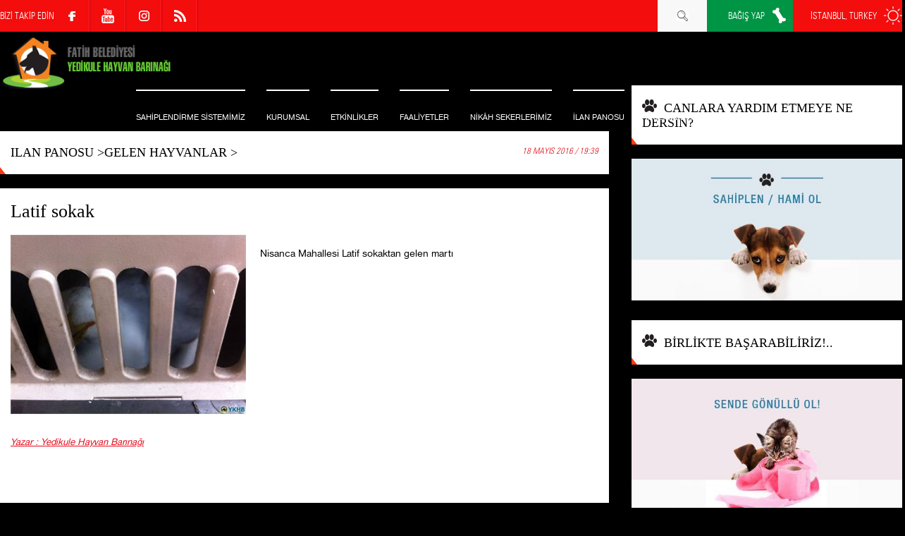

--- FILE ---
content_type: text/html; charset=utf-8
request_url: https://www.yedikulehayvanbarinagi.com/gelen-hayvanlar/latif-sokak/1/2933
body_size: 24268
content:



<!DOCTYPE html>
<html lang="tr">
<head><meta charset="utf-8" /><meta name="viewport" content="width=device-width, initial-scale=1, maximum-scale=1, user-scalable=no" /><base href="https://www.yedikulehayvanbarinagi.com/" /><title>
	Latif sokak | Fatih Belediyesi Yedikule Hayvan Barınağı
</title><link rel="shortcut icon" href="img/favicon.ico" /><link rel="stylesheet" type="text/css" href="css/style.css?v=0005" /><link rel="stylesheet" type="text/css" href="css/owl.carousel.css" /><link rel="stylesheet" type="text/css" href="css/owl.theme.css" />
    <script type="text/javascript" src="scripts/jquery.min.js"></script>
    <script type="text/javascript" src="scripts/owl.carousel.js"></script>
     <script type="text/javascript" src="scripts/instafeed.min.js"></script>
    <script type="text/javascript" src="scripts/JQ-Instagram.js"></script>
    <script type="text/javascript" src="scripts/JQ-General.js?v=0005"></script>

    <link rel="stylesheet" type="text/css" href="lightbox/jquery.lightbox.css" />
    <script type="text/javascript" src="lightbox/jquery.lightbox.min.js"></script>

    <meta name="copyright" content="© 2017 Pikare Yazilim ve Internet Hizmetleri" /><meta name="robots" content="all" /><meta name="rating" content="general" /><meta name="distribution" content="global" /><meta name="keywords" content="yedikule,köpek sahiplenme,hayvan sahiplenme,köpek sahiplendirme,hayvan sahiplendirme,köpek verenler,ücretsiz köpek verenler,yedikule barınağı,ücretsiz yavru kedi,köpek sahiplendirenler,köpek barınak,toksoplazma" />
<meta name="description" content="Nisanca Mahallesi Latif sokaktan gelen martı" />
<meta property="og:title" content="Latif sokak | GELEN HAYVANLAR | Fatih Belediyesi Yedikule Hayvan Barınağı" />
<meta property="og:description" content="Nisanca Mahallesi Latif sokaktan gelen martı | Fatih Belediyesi Yedikule Hayvan Barınağı" />
<meta property="og:site_name" content="Fatih Belediyesi Yedikule Hayvan Barınağı" />
<meta property="og:url" content="https://www.yedikulehayvanbarinagi.com/gelen-hayvanlar/latif-sokak/1/2933" />
<meta property="og:type" content="article"/>
<meta property="og:image" content="https://www.yedikulehayvanbarinagi.com/SFolder/Haber/2933_R1_B2.jpg"/>

<meta rel="image_src" type="image/jpeg" href="https://www.yedikulehayvanbarinagi.com/SFolder/Haber/2933_R1_B2.jpg"/>
<link rel="image_src" href="https://www.yedikulehayvanbarinagi.com/SFolder/Haber/2933_R1_B2.jpg"/>
<link rel="canonical" href="https://www.yedikulehayvanbarinagi.com/gelen-hayvanlar/latif-sokak/1/2933" />

    <style type="text/css">
        strong, b {
            font-weight: bold !important;
        }

        .divHDDetayIcerik .alignleft, .divHDDetayIcerik img.alignleft {
            display: inline;
            float: left;
            margin-right: 15px;
        }

        .divHDDetayIcerik .alignright, .divHDDetayIcerik img.alignright {
            display: inline;
            float: right;
            margin-left: 15px;
        }

        .aligncenter, img.aligncenter {
            margin-right: auto;
            margin-left: auto;
            display: block;
            clear: both;
        }

        .divHDDetayIcerik a {
            color: #e30718;
        }

        .divHDDetayIcerik ol {
            margin: 15px 0px 15px 25px;
            list-style: decimal;
        }

            .divHDDetayIcerik ol > li {
                padding-left: 5px;
            }

        .divHDDetayIcerik ul {
            margin: 15px 0px 15px 25px;
            list-style: initial;
        }

            .divHDDetayIcerik ul > li {
                padding-left: 5px;
            }
    </style>

    <script type="text/javascript" src="//s7.addthis.com/js/300/addthis_widget.js#pubid=ra-560a94fe6d8dcdac" async="async"></script>

    


    <script>
        (function (i, s, o, g, r, a, m) {
            i['GoogleAnalyticsObject'] = r; i[r] = i[r] || function () {
                (i[r].q = i[r].q || []).push(arguments)
            }, i[r].l = 1 * new Date(); a = s.createElement(o),
            m = s.getElementsByTagName(o)[0]; a.async = 1; a.src = g; m.parentNode.insertBefore(a, m)
        })(window, document, 'script', '//www.google-analytics.com/analytics.js', 'ga');

        ga('create', 'UA-125399711-1', 'auto');
        ga('send', 'pageview');
    </script>
</head>
<body>
    <!--[if lt IE 9]>
        <script type="text/javascript">
            top.location = './IEError.html';
        </script>
    <![endif]-->

    <form name="aspnetForm" method="post" action="./HaberDetay.aspx?HaberId=2933" onsubmit="javascript:return WebForm_OnSubmit();" id="aspnetForm">
<div>
<input type="hidden" name="ctl00_TSM_HiddenField" id="ctl00_TSM_HiddenField" value="" />
<input type="hidden" name="__EVENTTARGET" id="__EVENTTARGET" value="" />
<input type="hidden" name="__EVENTARGUMENT" id="__EVENTARGUMENT" value="" />
<input type="hidden" name="__VIEWSTATE" id="__VIEWSTATE" value="/[base64]/[base64]/[base64]/[base64]/////[base64]/////[base64]/////[base64]/[base64]////8PZAIJD2QWAgIBDxYCHwUFC2xpVXN0TWVudUFjFgQCAQ8PFgQfAAUQxLBMRVTEsMWexLBNICAgIB8DBRDEsExFVMSwxZ7EsE0gICAgZGQCAw8WAh8EAgQWCAIBD2QWAgIBDw8WBh8ABRBOQVNJTCBVTEHFnklSSU0/[base64]/[base64]/[base64]/[base64]/[base64]/[base64]/[base64]/[base64]/[base64]" />
</div>

<script type="text/javascript">
//<![CDATA[
var theForm = document.forms['aspnetForm'];
if (!theForm) {
    theForm = document.aspnetForm;
}
function __doPostBack(eventTarget, eventArgument) {
    if (!theForm.onsubmit || (theForm.onsubmit() != false)) {
        theForm.__EVENTTARGET.value = eventTarget;
        theForm.__EVENTARGUMENT.value = eventArgument;
        theForm.submit();
    }
}
//]]>
</script>


<script src="/WebResource.axd?d=IZoSPm58NAP02t-LifpxQmx8NT1haeriS4bGhxWUHPwuV4ZnaezN6Vec1Rp0BHxwKLn5QKWQqTFaqeGI3lmJI0BMe0kfuxIyi3fvUGmFo8o1&amp;t=638901634200000000" type="text/javascript"></script>


<script type="text/javascript">
//<![CDATA[
var __cultureInfo = {"name":"tr-TR","numberFormat":{"CurrencyDecimalDigits":2,"CurrencyDecimalSeparator":",","IsReadOnly":true,"CurrencyGroupSizes":[3],"NumberGroupSizes":[3],"PercentGroupSizes":[3],"CurrencyGroupSeparator":".","CurrencySymbol":"₺","NaNSymbol":"NaN","CurrencyNegativePattern":1,"NumberNegativePattern":1,"PercentPositivePattern":2,"PercentNegativePattern":2,"NegativeInfinitySymbol":"-∞","NegativeSign":"-","NumberDecimalDigits":2,"NumberDecimalSeparator":",","NumberGroupSeparator":".","CurrencyPositivePattern":0,"PositiveInfinitySymbol":"∞","PositiveSign":"+","PercentDecimalDigits":2,"PercentDecimalSeparator":",","PercentGroupSeparator":".","PercentSymbol":"%","PerMilleSymbol":"‰","NativeDigits":["0","1","2","3","4","5","6","7","8","9"],"DigitSubstitution":1},"dateTimeFormat":{"AMDesignator":"ÖÖ","Calendar":{"MinSupportedDateTime":"\/Date(-62135596800000)\/","MaxSupportedDateTime":"\/Date(253402289999999)\/","AlgorithmType":1,"CalendarType":1,"Eras":[1],"TwoDigitYearMax":2049,"IsReadOnly":true},"DateSeparator":".","FirstDayOfWeek":1,"CalendarWeekRule":0,"FullDateTimePattern":"d MMMM yyyy dddd HH:mm:ss","LongDatePattern":"d MMMM yyyy dddd","LongTimePattern":"HH:mm:ss","MonthDayPattern":"d MMMM","PMDesignator":"ÖS","RFC1123Pattern":"ddd, dd MMM yyyy HH\u0027:\u0027mm\u0027:\u0027ss \u0027GMT\u0027","ShortDatePattern":"d.MM.yyyy","ShortTimePattern":"HH:mm","SortableDateTimePattern":"yyyy\u0027-\u0027MM\u0027-\u0027dd\u0027T\u0027HH\u0027:\u0027mm\u0027:\u0027ss","TimeSeparator":":","UniversalSortableDateTimePattern":"yyyy\u0027-\u0027MM\u0027-\u0027dd HH\u0027:\u0027mm\u0027:\u0027ss\u0027Z\u0027","YearMonthPattern":"MMMM yyyy","AbbreviatedDayNames":["Paz","Pzt","Sal","Çar","Per","Cum","Cmt"],"ShortestDayNames":["Pa","Pt","Sa","Ça","Pe","Cu","Ct"],"DayNames":["Pazar","Pazartesi","Salı","Çarşamba","Perşembe","Cuma","Cumartesi"],"AbbreviatedMonthNames":["Oca","Şub","Mar","Nis","May","Haz","Tem","Ağu","Eyl","Eki","Kas","Ara",""],"MonthNames":["Ocak","Şubat","Mart","Nisan","Mayıs","Haziran","Temmuz","Ağustos","Eylül","Ekim","Kasım","Aralık",""],"IsReadOnly":true,"NativeCalendarName":"Miladi Takvim","AbbreviatedMonthGenitiveNames":["Oca","Şub","Mar","Nis","May","Haz","Tem","Ağu","Eyl","Eki","Kas","Ara",""],"MonthGenitiveNames":["Ocak","Şubat","Mart","Nisan","Mayıs","Haziran","Temmuz","Ağustos","Eylül","Ekim","Kasım","Aralık",""]},"eras":[1,"MS",null,0]};//]]>
</script>

<script src="/ScriptResource.axd?d=Jpyoi8WWWIAqloChtAG0XdojdivFHVdl_ym0Fvztx_-COtkx5VL4k2CdEHa3L9oAQOw_PjR7-Vv0RfJxTqAopXLXawQDsRUJZl8JPx8agH8uY0m3dZKU77swoWv5-eaO0&amp;t=254cc609" type="text/javascript"></script>
<script src="/ScriptResource.axd?d=pkHgCai83VZMNo6wniq2GZ69piUIcPEZDM4bs5wuOYzK2p0Dsr-7Qb0MVmEJyxbc7JSdmr-A6bSb11EL05slmKR7okeVS_NaJ1ahNrUr-MRwDzRNjW1cp7Y48tkpxgVsjaYMp-9fCEZOD6xGZyVqjA2&amp;t=254cc609" type="text/javascript"></script>
<script src="/HaberDetay.aspx?_TSM_HiddenField_=ctl00_TSM_HiddenField&amp;_TSM_CombinedScripts_=%3b%3bAjaxControlToolkit%2c+Version%3d4.1.7.429%2c+Culture%3dneutral%2c+PublicKeyToken%3d28f01b0e84b6d53e%3atr-TR%3a88c49a6a-0d1d-47b4-940b-08a788536015%3ade1feab2%3af9cec9bc%3a35576c48%3af2c8e708%3a720a52bf%3a1a2a8638" type="text/javascript"></script>
<script type="text/javascript">
//<![CDATA[
function WebForm_OnSubmit() {
null;
return true;
}
//]]>
</script>

<div>

	<input type="hidden" name="__VIEWSTATEGENERATOR" id="__VIEWSTATEGENERATOR" value="4411B939" />
</div>
        <script type="text/javascript">
//<![CDATA[
Sys.WebForms.PageRequestManager._initialize('ctl00$TSM', 'aspnetForm', ['tctl00$UPMaster',''], [], [], 90, 'ctl00');
//]]>
</script>

        <div id="ctl00_UPMaster">
	
                
                

                

<div class="divUMSabit">
    <div class="divContainer">
        <div>
            BİZİ TAKİP EDİN
        </div>
        <ul class="ulAltSosyal">
            <li>
                <a id="ctl00_uc_MenuUst_hypSosyalF" title="Facebook" class="altLinkFace" href="https://www.facebook.com/FYKHB" target="_blank"></a></li>
            <li>
                </li>
            <li>
                </li>
            <li>
                <a id="ctl00_uc_MenuUst_hypSosyalY" title="YouTube" class="altLinkYouTube" href="https://www.youtube.com/channel/UC-XCc2jltsrm6L3kPaLnSnA" target="_blank"></a></li>
            <li>
                </li>
            <li>
                <a id="ctl00_uc_MenuUst_hypSosyalIns" title="Instagram" class="altLinkIns" href="https://www.instagram.com/yedikulebarinak_official/" target="_blank"></a></li>
            <li>
                <a id="ctl00_uc_MenuUst_hypRSS" title="RSS" class="altLinkRSS" href="https://www.yedikulehayvanbarinagi.com/RSS.aspx" target="_blank"></a></li>

        </ul>

        
        <div class="fRight">
            <div class="ddUMSabit" onclick="fnClickToogleToObject('.divHavaDurumu');">
                İSTANBUL, TURKEY
                <div class="divHavaDurumu">
                    <img src="https://www.mgm.gov.tr/sunum/tahmin-show-1.aspx?m=ISTANBUL&basla=1&bitir=5&rC=ededed&rZ=fff" />
                </div>
            </div>

        </div>
        <div class="fRight">
            
            <a id="ctl00_uc_MenuUst_hypBagisYap" title="BAĞIŞ YAP" class="divUMForm" href="https://www.yedikulehayvanbarinagi.com/bagis-yap/bagis-yap/2/34934">BAĞIŞ YAP</a>
        </div>
        <div class="fRight">
            <a href="javascript:void(0);" class="divUMArama divUMForm aUstArama" title="Arama">
                <br />
            </a>
        </div>
    </div>
</div>

<header class="divMenuUst">
    <div class="divContainer">
        <div class="divLogo">
            <div class="divMMenu"></div>

            <a id="ctl00_uc_MenuUst_hypLogo" title="Fatih Belediyesi Yedikule Hayvan Barınağı" href="https://www.yedikulehayvanbarinagi.com/"></a>

            
        </div>

        <nav>
            <ul class="ulMenuUst">
                

                
                        <li id="ctl00_uc_MenuUst_repMenu_ctl00_liUstMenu">
                            <a id="ctl00_uc_MenuUst_repMenu_ctl00_hypMenu" title="SAHİPLENDİRME SİSTEMİMİZ" href="https://www.yedikulehayvanbarinagi.com/sahiplendirme-sistemimiz/1/11">SAHİPLENDİRME SİSTEMİMİZ</a>

                            
                        </li>
                    
                        <li id="ctl00_uc_MenuUst_repMenu_ctl01_liUstMenu" class="liUstMenuAc">
                            <a id="ctl00_uc_MenuUst_repMenu_ctl01_hypMenu" title="KURUMSAL">KURUMSAL</a>

                            
                                    <ul>
                                
                                    <li>
                                        <a id="ctl00_uc_MenuUst_repMenu_ctl01_repMenuAcilir_ctl01_hypMenu" title="KURULUŞ HİKAYESİ" href="https://www.yedikulehayvanbarinagi.com/kurulus-hikayesi/0/88">KURULUŞ HİKAYESİ</a></li>
                                
                                    <li>
                                        <a id="ctl00_uc_MenuUst_repMenu_ctl01_repMenuAcilir_ctl02_hypMenu" title="BARINAĞIMIZ HAKKINDA" href="https://www.yedikulehayvanbarinagi.com/barinagimiz-hakkinda/0/46">BARINAĞIMIZ HAKKINDA</a></li>
                                
                                    <li>
                                        <a id="ctl00_uc_MenuUst_repMenu_ctl01_repMenuAcilir_ctl03_hypMenu" title="BARINAĞIMIZIN AÇILIŞI" href="https://www.yedikulehayvanbarinagi.com/barinagimizin-acilisi/0/57">BARINAĞIMIZIN AÇILIŞI</a></li>
                                
                                    <li>
                                        <a id="ctl00_uc_MenuUst_repMenu_ctl01_repMenuAcilir_ctl04_hypMenu" title="BAŞKANIN MESAJI" href="https://www.yedikulehayvanbarinagi.com/baskanin-mesaji/0/47">BAŞKANIN MESAJI</a></li>
                                
                                    <li>
                                        <a id="ctl00_uc_MenuUst_repMenu_ctl01_repMenuAcilir_ctl05_hypMenu" title="GÖNÜLLÜLER" href="https://www.yedikulehayvanbarinagi.com/gonulluler/0/51">GÖNÜLLÜLER</a></li>
                                
                                    <li>
                                        <a id="ctl00_uc_MenuUst_repMenu_ctl01_repMenuAcilir_ctl06_hypMenu" title="KÖŞE YAZARLARI" href="https://www.yedikulehayvanbarinagi.com/kose-yazarlari/0/6">KÖŞE YAZARLARI</a></li>
                                
                                    <li>
                                        <a id="ctl00_uc_MenuUst_repMenu_ctl01_repMenuAcilir_ctl07_hypMenu" title="ÖDÜLLER" href="https://www.yedikulehayvanbarinagi.com/oduller/0/55">ÖDÜLLER</a></li>
                                
                                    <li>
                                        <a id="ctl00_uc_MenuUst_repMenu_ctl01_repMenuAcilir_ctl08_hypMenu" title="SPONSORLARIMIZ" href="https://www.yedikulehayvanbarinagi.com/sponsorlarimiz/0/80">SPONSORLARIMIZ</a></li>
                                </ul>
                        </li>
                    
                        <li id="ctl00_uc_MenuUst_repMenu_ctl02_liUstMenu">
                            <a id="ctl00_uc_MenuUst_repMenu_ctl02_hypMenu" title="ETKİNLİKLER" href="https://www.yedikulehayvanbarinagi.com/etkinlikler/0/32">ETKİNLİKLER</a>

                            
                        </li>
                    
                        <li id="ctl00_uc_MenuUst_repMenu_ctl03_liUstMenu" class="liUstMenuAc">
                            <a id="ctl00_uc_MenuUst_repMenu_ctl03_hypMenu" title="FAALİYETLER">FAALİYETLER</a>

                            
                                    <ul>
                                
                                    <li>
                                        <a id="ctl00_uc_MenuUst_repMenu_ctl03_repMenuAcilir_ctl01_hypMenu" title="BARINAK GÖRÜNTÜLERİ" href="https://www.yedikulehayvanbarinagi.com/barinak-goruntuleri/0/38">BARINAK GÖRÜNTÜLERİ</a></li>
                                
                                    <li>
                                        <a id="ctl00_uc_MenuUst_repMenu_ctl03_repMenuAcilir_ctl02_hypMenu" title="BARINAK GÜNLÜĞÜ" href="https://www.yedikulehayvanbarinagi.com/barinak-gunlugu/0/69">BARINAK GÜNLÜĞÜ</a></li>
                                
                                    <li>
                                        <a id="ctl00_uc_MenuUst_repMenu_ctl03_repMenuAcilir_ctl03_hypMenu" title="HABERLER" href="https://www.yedikulehayvanbarinagi.com/haberler/0/28">HABERLER</a></li>
                                
                                    <li>
                                        <a id="ctl00_uc_MenuUst_repMenu_ctl03_repMenuAcilir_ctl04_hypMenu" title="ÜNLÜLERLE SOHBET" href="https://www.yedikulehayvanbarinagi.com/unlulerle-sohbet/0/29">ÜNLÜLERLE SOHBET</a></li>
                                
                                    <li>
                                        <a id="ctl00_uc_MenuUst_repMenu_ctl03_repMenuAcilir_ctl05_hypMenu" title="ZİYARETÇİLER" href="https://www.yedikulehayvanbarinagi.com/ziyaretciler/0/40">ZİYARETÇİLER</a></li>
                                
                                    <li>
                                        <a id="ctl00_uc_MenuUst_repMenu_ctl03_repMenuAcilir_ctl06_hypMenu" title="PATİCAFE" href="https://www.yedikulehayvanbarinagi.com/paticafe/0/98">PATİCAFE</a></li>
                                </ul>
                        </li>
                    
                        <li id="ctl00_uc_MenuUst_repMenu_ctl04_liUstMenu">
                            <a id="ctl00_uc_MenuUst_repMenu_ctl04_hypMenu" title="NİKÂH SEKERLERİMİZ" href="https://www.yedikulehayvanbarinagi.com/nik%c3%a2h-sekerlerimiz/0/1104">NİKÂH SEKERLERİMİZ</a>

                            
                        </li>
                    
                        <li id="ctl00_uc_MenuUst_repMenu_ctl05_liUstMenu" class="liUstMenuAc">
                            <a id="ctl00_uc_MenuUst_repMenu_ctl05_hypMenu" title="İLAN PANOSU">İLAN PANOSU</a>

                            
                                    <ul>
                                
                                    <li>
                                        <a id="ctl00_uc_MenuUst_repMenu_ctl05_repMenuAcilir_ctl01_hypMenu" title="YUVA ARAYANLAR" href="https://www.yedikulehayvanbarinagi.com/yuva-arayanlar/0/24">YUVA ARAYANLAR</a></li>
                                
                                    <li>
                                        <a id="ctl00_uc_MenuUst_repMenu_ctl05_repMenuAcilir_ctl02_hypMenu" title="FELÇLİ KÖPEKLERİMİZ" href="https://www.yedikulehayvanbarinagi.com/felcli-kopeklerimiz/0/48">FELÇLİ KÖPEKLERİMİZ</a></li>
                                
                                    <li>
                                        <a id="ctl00_uc_MenuUst_repMenu_ctl05_repMenuAcilir_ctl03_hypMenu" title="GELEN HAYVANLAR" href="https://www.yedikulehayvanbarinagi.com/gelen-hayvanlar/0/70">GELEN HAYVANLAR</a></li>
                                
                                    <li>
                                        <a id="ctl00_uc_MenuUst_repMenu_ctl05_repMenuAcilir_ctl04_hypMenu" title="HASTALAR" href="https://www.yedikulehayvanbarinagi.com/hastalar/0/30">HASTALAR</a></li>
                                
                                    <li>
                                        <a id="ctl00_uc_MenuUst_repMenu_ctl05_repMenuAcilir_ctl05_hypMenu" title="KAYIP &amp; BULUNDU" href="https://www.yedikulehayvanbarinagi.com/kayip-bulundu/0/25">KAYIP & BULUNDU</a></li>
                                
                                    <li>
                                        <a id="ctl00_uc_MenuUst_repMenu_ctl05_repMenuAcilir_ctl06_hypMenu" title="YUVA BULANLAR" href="https://www.yedikulehayvanbarinagi.com/yuva-bulanlar/0/27">YUVA BULANLAR</a></li>
                                
                                    <li>
                                        <a id="ctl00_uc_MenuUst_repMenu_ctl05_repMenuAcilir_ctl07_hypMenu" title="GERÇEK HİKAYELER" href="https://www.yedikulehayvanbarinagi.com/gercek-hikayeler/0/31">GERÇEK HİKAYELER</a></li>
                                </ul>
                        </li>
                    
                        <li id="ctl00_uc_MenuUst_repMenu_ctl06_liUstMenu" class="liUstMenuAc">
                            <a id="ctl00_uc_MenuUst_repMenu_ctl06_hypMenu" title="MULTİMEDİA">MULTİMEDİA</a>

                            
                                    <ul>
                                
                                    <li>
                                        <a id="ctl00_uc_MenuUst_repMenu_ctl06_repMenuAcilir_ctl01_hypMenu" title="MAGAZİN" href="https://www.yedikulehayvanbarinagi.com/magazin/0/39">MAGAZİN</a></li>
                                
                                    <li>
                                        <a id="ctl00_uc_MenuUst_repMenu_ctl06_repMenuAcilir_ctl02_hypMenu" title="VİDEO GALERİ" href="https://www.yedikulehayvanbarinagi.com/video-galeri/0/73">VİDEO GALERİ</a></li>
                                </ul>
                        </li>
                    
                        <li id="ctl00_uc_MenuUst_repMenu_ctl07_liUstMenu" class="liUstMenuAc">
                            <a id="ctl00_uc_MenuUst_repMenu_ctl07_hypMenu" title="NE YAPABİLİRİM?">NE YAPABİLİRİM?</a>

                            
                                    <ul>
                                
                                    <li>
                                        <a id="ctl00_uc_MenuUst_repMenu_ctl07_repMenuAcilir_ctl01_hypMenu" title="SAHİPLENDİRME SİSTEMİ" href="https://www.yedikulehayvanbarinagi.com/sahiplendirme-sistemi/0/79">SAHİPLENDİRME SİSTEMİ</a></li>
                                
                                    <li>
                                        <a id="ctl00_uc_MenuUst_repMenu_ctl07_repMenuAcilir_ctl02_hypMenu" title="HAMİLİK SİSTEMİ" href="https://www.yedikulehayvanbarinagi.com/hamilik-sistemi/0/95">HAMİLİK SİSTEMİ</a></li>
                                
                                    <li>
                                        <a id="ctl00_uc_MenuUst_repMenu_ctl07_repMenuAcilir_ctl03_hypMenu" title="GÖNÜLLÜ HİZMET" href="https://www.yedikulehayvanbarinagi.com/gonullu-hizmet/0/97">GÖNÜLLÜ HİZMET</a></li>
                                
                                    <li>
                                        <a id="ctl00_uc_MenuUst_repMenu_ctl07_repMenuAcilir_ctl04_hypMenu" title="BAĞIŞ YAP" href="https://www.yedikulehayvanbarinagi.com/bagis-yap/0/81">BAĞIŞ YAP</a></li>
                                
                                    <li>
                                        <a id="ctl00_uc_MenuUst_repMenu_ctl07_repMenuAcilir_ctl05_hypMenu" title="ACİL İHTİYAÇLAR" href="https://www.yedikulehayvanbarinagi.com/acil-ihtiyaclar/0/22">ACİL İHTİYAÇLAR</a></li>
                                
                                    <li>
                                        <a id="ctl00_uc_MenuUst_repMenu_ctl07_repMenuAcilir_ctl06_hypMenu" title="PATİ DÜKKAN" href="https://www.yedikulehayvanbarinagi.com/pati-dukkan/0/33">PATİ DÜKKAN</a></li>
                                
                                    <li>
                                        <a id="ctl00_uc_MenuUst_repMenu_ctl07_repMenuAcilir_ctl07_hypMenu" title="BÖLGEMDE NE YAPABİLİRİM?" href="https://www.yedikulehayvanbarinagi.com/bolgemde-ne-yapabilirim/0/93">BÖLGEMDE NE YAPABİLİRİM?</a></li>
                                
                                    <li>
                                        <a id="ctl00_uc_MenuUst_repMenu_ctl07_repMenuAcilir_ctl08_hypMenu" title="REKLAM VERİN" href="https://www.yedikulehayvanbarinagi.com/reklam-verin/0/91">REKLAM VERİN</a></li>
                                
                                    <li>
                                        <a id="ctl00_uc_MenuUst_repMenu_ctl07_repMenuAcilir_ctl09_hypMenu" title="SAHİPLENDİRME FORMLARI" href="https://www.yedikulehayvanbarinagi.com/sahiplendirme-formlari/0/102">SAHİPLENDİRME FORMLARI</a></li>
                                </ul>
                        </li>
                    
                        <li id="ctl00_uc_MenuUst_repMenu_ctl08_liUstMenu">
                            <a id="ctl00_uc_MenuUst_repMenu_ctl08_hypMenu" title="PATİ DÜKKAN" href="https://www.yedikulehayvanbarinagi.com/pati-dukkan/0/33">PATİ DÜKKAN</a>

                            
                        </li>
                    
                        <li id="ctl00_uc_MenuUst_repMenu_ctl09_liUstMenu" class="liUstMenuAc">
                            <a id="ctl00_uc_MenuUst_repMenu_ctl09_hypMenu" title="İLETİŞİM    ">İLETİŞİM    </a>

                            
                                    <ul>
                                
                                    <li>
                                        <a id="ctl00_uc_MenuUst_repMenu_ctl09_repMenuAcilir_ctl01_hypMenu" title="NASIL ULAŞIRIM?" href="https://www.yedikulehayvanbarinagi.com/nasil-ulasirim/0/84">NASIL ULAŞIRIM?</a></li>
                                
                                    <li>
                                        <a id="ctl00_uc_MenuUst_repMenu_ctl09_repMenuAcilir_ctl02_hypMenu" title="BİZE YAZIN" href="https://www.yedikulehayvanbarinagi.com/bize-yazin/0/83">BİZE YAZIN</a></li>
                                
                                    <li>
                                        <a id="ctl00_uc_MenuUst_repMenu_ctl09_repMenuAcilir_ctl03_hypMenu" title="E-BULTEN ÜYELİĞİ" href="https://www.yedikulehayvanbarinagi.com/e-bulten-uyeligi/0/85">E-BULTEN ÜYELİĞİ</a></li>
                                
                                    <li>
                                        <a id="ctl00_uc_MenuUst_repMenu_ctl09_repMenuAcilir_ctl04_hypMenu" title="SOSYAL MEDYA " href="https://www.yedikulehayvanbarinagi.com/sosyal-medya/0/86">SOSYAL MEDYA </a></li>
                                </ul>
                        </li>
                    

            </ul>
        </nav>

        

<div class="divArama">
    <div>
        <div class="divLogo">
            <a id="ctl00_uc_MenuUst_uc_Arama_hypLogo2" title="Fatih Belediyesi Yedikule Hayvan Barınağı" href="https://www.yedikulehayvanbarinagi.com/"></a>
        </div>
        
        <div id="ctl00_uc_MenuUst_uc_Arama_pnlAramaIc" onkeypress="javascript:return WebForm_FireDefaultButton(event, &#39;ctl00_uc_MenuUst_uc_Arama_lbtnArama&#39;)">
		
            <input name="ctl00$uc_MenuUst$uc_Arama$txtArama" type="text" maxlength="50" id="ctl00_uc_MenuUst_uc_Arama_txtArama" />
            <input type="hidden" name="ctl00$uc_MenuUst$uc_Arama$txtArama_TextBoxWatermarkExtender_ClientState" id="ctl00_uc_MenuUst_uc_Arama_txtArama_TextBoxWatermarkExtender_ClientState" />

            <a id="ctl00_uc_MenuUst_uc_Arama_lbtnArama" title="Arama" href="javascript:__doPostBack(&#39;ctl00$uc_MenuUst$uc_Arama$lbtnArama&#39;,&#39;&#39;)"></a>
        
	</div>

        <div>
            <a href="javascript:void(0);" class="aUstAramaKapat" title="Kapat"><br /></a>
        </div>
    </div>

    <div>
        <div class="divHaberG4">
            
                    <span class="divHaberG4Baslik">
                        <a href="#">SON DUYURULAR</a>
                    </span>
                
                    <a href="tools/pati-dukkan/hosgeldin-bebek-sekerlerimiz/1/4610" id="ctl00_uc_MenuUst_uc_Arama_repHaberG1_ctl01_aHaber" class="divHaberG4Detay" title="Hoşgeldin bebek şekerlerimiz ">
                        <div class="divHaberG4DetayResim">
                            <img id="ctl00_uc_MenuUst_uc_Arama_repHaberG1_ctl01_imgHaber" src="SFolder/Haber/4610_R1_B1.jpg" alt="Hoşgeldin bebek şekerlerimiz " style="border-width:0px;" />
                        </div>

                        <div class="divHaberG4DetayIcerik">
                            <span id="ctl00_uc_MenuUst_uc_Arama_repHaberG1_ctl01_lblBaslik">Hoşgeldin bebek şekerlerimiz </span>
                        </div>
                    </a>
                
                    <a href="tools/gunun-tatlisi/bugunun-tatli-menusunde-semanta-var/1/4609" id="ctl00_uc_MenuUst_uc_Arama_repHaberG1_ctl02_aHaber" class="divHaberG4Detay" title="Bugünün tatlı menüsünde semanta  var ">
                        <div class="divHaberG4DetayResim">
                            <img id="ctl00_uc_MenuUst_uc_Arama_repHaberG1_ctl02_imgHaber" src="SFolder/Haber/4609_R1_B1.jpg" alt="Bugünün tatlı menüsünde semanta  var " style="border-width:0px;" />
                        </div>

                        <div class="divHaberG4DetayIcerik">
                            <span id="ctl00_uc_MenuUst_uc_Arama_repHaberG1_ctl02_lblBaslik">Bugünün tatlı menüsünde semanta  var </span>
                        </div>
                    </a>
                
                    <a href="tools/yuva-bulanlar/engelli-kedimiz-yuva-buldu-;/1/4608" id="ctl00_uc_MenuUst_uc_Arama_repHaberG1_ctl03_aHaber" class="divHaberG4Detay" title="Engelli kedimiz yuva buldu ;)">
                        <div class="divHaberG4DetayResim">
                            <img id="ctl00_uc_MenuUst_uc_Arama_repHaberG1_ctl03_imgHaber" src="SFolder/Haber/4608_R1_B1.jpg" alt="Engelli kedimiz yuva buldu ;)" style="border-width:0px;" />
                        </div>

                        <div class="divHaberG4DetayIcerik">
                            <span id="ctl00_uc_MenuUst_uc_Arama_repHaberG1_ctl03_lblBaslik">Engelli kedimiz yuva buldu ;)</span>
                        </div>
                    </a>
                
                    <a href="tools/yuva-bulanlar/aysegul-kedicik-yuva-buldu/1/4607" id="ctl00_uc_MenuUst_uc_Arama_repHaberG1_ctl04_aHaber" class="divHaberG4Detay" title="Ayşegül kedicik yuva buldu ">
                        <div class="divHaberG4DetayResim">
                            <img id="ctl00_uc_MenuUst_uc_Arama_repHaberG1_ctl04_imgHaber" src="SFolder/Haber/4607_R1_B1.jpg" alt="Ayşegül kedicik yuva buldu " style="border-width:0px;" />
                        </div>

                        <div class="divHaberG4DetayIcerik">
                            <span id="ctl00_uc_MenuUst_uc_Arama_repHaberG1_ctl04_lblBaslik">Ayşegül kedicik yuva buldu </span>
                        </div>
                    </a>
                
                    <a href="tools/genel/paticafe-de-pazar-etkinliklerimiz-devam-ediyor-/1/3594" id="ctl00_uc_MenuUst_uc_Arama_repHaberG1_ctl05_aHaber" class="divHaberG4Detay" title="PatiCafe de pazar etkinliklerimiz devam ediyor.">
                        <div class="divHaberG4DetayResim">
                            <img id="ctl00_uc_MenuUst_uc_Arama_repHaberG1_ctl05_imgHaber" src="img/resimYokB1.jpg" alt="PatiCafe de pazar etkinliklerimiz devam ediyor." style="border-width:0px;" />
                        </div>

                        <div class="divHaberG4DetayIcerik">
                            <span id="ctl00_uc_MenuUst_uc_Arama_repHaberG1_ctl05_lblBaslik">PatiCafe de pazar etkinliklerimiz devam ediyor.</span>
                        </div>
                    </a>
                
        </div>

        <div class="divHaberG4">
            
                    <span class="divHaberG4Baslik">
                        <a href="#">GÜNCEL HABERLER</a>
                    </span>
                
                    <a href="tools/yuva-arayanlar/panco-yuva-ariyor/1/35994" id="ctl00_uc_MenuUst_uc_Arama_repHaberG2_ctl01_aHaber" class="divHaberG4Detay" title="Panço yuva ariyor">
                        <div class="divHaberG4DetayResim">
                            <img id="ctl00_uc_MenuUst_uc_Arama_repHaberG2_ctl01_imgHaber" src="img/resimYokB1.jpg" alt="Panço yuva ariyor" style="border-width:0px;" />
                        </div>

                        <div class="divHaberG4DetayIcerik">
                            <span id="ctl00_uc_MenuUst_uc_Arama_repHaberG2_ctl01_lblBaslik">Panço yuva ariyor</span>
                        </div>
                    </a>
                
                    <a href="tools/yuva-arayanlar/pia-cocuk-yuva-ariyor/1/35993" id="ctl00_uc_MenuUst_uc_Arama_repHaberG2_ctl02_aHaber" class="divHaberG4Detay" title="Pia  cocuk yuva ariyor">
                        <div class="divHaberG4DetayResim">
                            <img id="ctl00_uc_MenuUst_uc_Arama_repHaberG2_ctl02_imgHaber" src="SFolder/Haber/35993_R1_B1.jpg" alt="Pia  cocuk yuva ariyor" style="border-width:0px;" />
                        </div>

                        <div class="divHaberG4DetayIcerik">
                            <span id="ctl00_uc_MenuUst_uc_Arama_repHaberG2_ctl02_lblBaslik">Pia  cocuk yuva ariyor</span>
                        </div>
                    </a>
                
                    <a href="tools/yuva-arayanlar/edi-ve-budu-yuva-ariyor/1/35992" id="ctl00_uc_MenuUst_uc_Arama_repHaberG2_ctl03_aHaber" class="divHaberG4Detay" title="Edi ve büdü yuva ariyor">
                        <div class="divHaberG4DetayResim">
                            <img id="ctl00_uc_MenuUst_uc_Arama_repHaberG2_ctl03_imgHaber" src="SFolder/Haber/35992_R1_B1.jpg" alt="Edi ve büdü yuva ariyor" style="border-width:0px;" />
                        </div>

                        <div class="divHaberG4DetayIcerik">
                            <span id="ctl00_uc_MenuUst_uc_Arama_repHaberG2_ctl03_lblBaslik">Edi ve büdü yuva ariyor</span>
                        </div>
                    </a>
                
                    <a href="tools/yuva-arayanlar/barni-yuva-ariyor/1/35991" id="ctl00_uc_MenuUst_uc_Arama_repHaberG2_ctl04_aHaber" class="divHaberG4Detay" title="Barni yuva ariyor ">
                        <div class="divHaberG4DetayResim">
                            <img id="ctl00_uc_MenuUst_uc_Arama_repHaberG2_ctl04_imgHaber" src="SFolder/Haber/35991_R1_B1.jpg" alt="Barni yuva ariyor " style="border-width:0px;" />
                        </div>

                        <div class="divHaberG4DetayIcerik">
                            <span id="ctl00_uc_MenuUst_uc_Arama_repHaberG2_ctl04_lblBaslik">Barni yuva ariyor </span>
                        </div>
                    </a>
                
        </div>

        
    </div>
</div>

    </div>
</header>

                
                <section class="divBody">
                    <div class="divContainer">
                        
    <input type="hidden" name="ctl00$Body$hidHaberId" id="ctl00_Body_hidHaberId" value="2933" />
    <input type="hidden" name="ctl00$Body$hidKategoriStr" id="ctl00_Body_hidKategoriStr" value="GELEN HAYVANLAR" />
    <input type="hidden" name="ctl00$Body$hidArama" id="ctl00_Body_hidArama" />

    <div class="clear"></div>

    <div class="divAnaSol">
        <div class="divHD">
            <span class="divHDBaslik">
                
                        <ul itemscope="itemscope" itemtype="http://schema.org/BreadcrumbList">
                    
                        <li style='float:left;'  itemprop='itemListElement' itemscope='itemscope' itemtype='http://schema.org/ListItem'><a itemprop='item' href='https://www.yedikulehayvanbarinagi.com/ilan-panosu/0/23' title='ILAN PANOSU'><span itemprop='name'>ILAN PANOSU</span></a><meta itemprop='position' content='1'> > </li>
                    
                        <li style='float:left;'  itemprop='itemListElement' itemscope='itemscope' itemtype='http://schema.org/ListItem'><a itemprop='item' href='https://www.yedikulehayvanbarinagi.com/gelen-hayvanlar/0/70' title='GELEN HAYVANLAR'><span itemprop='name'>GELEN HAYVANLAR</span></a><meta itemprop='position' content='1'> > </li>
                    </ul>
                <span id="ctl00_Body_lblTarih1">18 MAYIS 2016 / 19:39</span>
            </span>

            <div class="divHDDetay">
                <h1 class="divHDDetayBaslik">
                    Latif sokak
                </h1>

                <a href="SFolder/Haber/2933_R1_B3.jpg" id="ctl00_Body_aResim" class="divHDDetayResim lightbox" rel="detay1" title="Büyük resim için tıklayınız...">
                    <img id="ctl00_Body_imgHaber" src="SFolder/Haber/2933_R1_B2.jpg" style="border-width:0px;" />
                </a>
                <div class="divHDDetayIcerik">
                    <h2>
                        </h2>
                    <div>
                        Nisanca Mahallesi Latif sokaktan gelen martı
                    </div>
                    <div id="ctl00_Body_divVideo" class="divHDDetayIcerikVideo">
                        
                    </div>

                    <div id="ctl00_Body_divYazar" class="divHDDetayIcerikYazar">
                        <a id="ctl00_Body_hypYazar" href="https://www.yedikulehayvanbarinagi.com//Haberler.aspx?YazarId=2">Yazar : Yedikule Hayvan Barınağı</a>
                    </div>

                    <div class="divHDDetayIcerikEtiket">
                        
                    </div>
                    <br />
                    
                            <ul class="ulGaleri">
                        </ul>
                </div>
            </div>

            



            
        </div>

        <div class="clear"></div>

        <div class="divHaberG2">
            
                    <div class="divHaberG2Baslik divHDBenzer">
                        <a href="Haberler.aspx"><span>GÜNCEL</span> HABERLER</a>
                    </div>
                    <div class="divHaberG2Dis divHDBenzer">
                
                    <div class="divHaberG2Detay">
                        <div class="divHaberG2DetayBaslik">
                            <a id="ctl00_Body_repHaberG2_ctl01_hypTarih" title="13 ŞUBAT 17 / 13:14">13 ŞUBAT 17 / 13:14</a>
                            <a id="ctl00_Body_repHaberG2_ctl01_hypKategori" title="GELEN HAYVANLAR" href="https://www.yedikulehayvanbarinagi.com/gelen-hayvanlar/0/70">GELEN HAYVANLAR</a>
                            <a id="ctl00_Body_repHaberG2_ctl01_hypYazar" title="Yedikule Hayvan Barınağı" href="https://www.yedikulehayvanbarinagi.com/Haberler.aspx?YazarId=2">Yedikule Hayvan Barınağı</a>
                        </div>

                        <a href="gelen-hayvanlar/18-yavru-daha-geldi/1/3330" id="ctl00_Body_repHaberG2_ctl01_aHaber" title="18 yavru daha geldi">
                            <div id="ctl00_Body_repHaberG2_ctl01_divResim" class="divHaberG2DetayResim" style="background-image:url(SFolder/Haber/3330_R1_B2.jpg);"></div>

                            <div class="divHaberG2DetayIcerik">
                                <span id="ctl00_Body_repHaberG2_ctl01_lblBaslik">18 yavru daha geldi</span>
                                <span id="ctl00_Body_repHaberG2_ctl01_lblOzet">Sabah sabah20 köpek getirdi ist üniversitesi Beyazıt kampüste defterdarlık tan ekipler. 2 anne 18 yavru. Ben ne yapayım şimdi  Destek BEKLİYORUZ.<br /></span>
                                
                            </div>
                        </a>
                    </div>
                
                    <div class="divHaberG2Detay">
                        <div class="divHaberG2DetayBaslik">
                            <a id="ctl00_Body_repHaberG2_ctl02_hypTarih" title="17 OCAK 17 / 14:23">17 OCAK 17 / 14:23</a>
                            <a id="ctl00_Body_repHaberG2_ctl02_hypKategori" title="GELEN HAYVANLAR" href="https://www.yedikulehayvanbarinagi.com/gelen-hayvanlar/0/70">GELEN HAYVANLAR</a>
                            <a id="ctl00_Body_repHaberG2_ctl02_hypYazar" title="Yedikule Hayvan Barınağı" href="https://www.yedikulehayvanbarinagi.com/Haberler.aspx?YazarId=2">Yedikule Hayvan Barınağı</a>
                        </div>

                        <a href="gelen-hayvanlar/zor-durumdaki-anne-ve-bebekler/1/3299" id="ctl00_Body_repHaberG2_ctl02_aHaber" title="Zor durumdaki Anne ve bebekler">
                            <div id="ctl00_Body_repHaberG2_ctl02_divResim" class="divHaberG2DetayResim" style="background-image:url(SFolder/Haber/3299_R1_B2.jpg);"></div>

                            <div class="divHaberG2DetayIcerik">
                                <span id="ctl00_Body_repHaberG2_ctl02_lblBaslik">Zor durumdaki Anne ve bebekler</span>
                                <span id="ctl00_Body_repHaberG2_ctl02_lblOzet">Golden anne sığındığı bahçede doğum yapmış. Şikayet üzerine yerinden oldu barınağımıza getirildi.  12 yavrusu olmuş. Anne ve yavru köpekleri istemedikleri için yuvasını yıkmışlar. Ortaya saçılmış hayvanlar 6 tane yavru yağmur altında ve soğuktan can ...</span>
                                
                            </div>
                        </a>
                    </div>
                
                    <div class="divHaberG2Detay">
                        <div class="divHaberG2DetayBaslik">
                            <a id="ctl00_Body_repHaberG2_ctl03_hypTarih" title="27 ARALIK 16 / 11:18">27 ARALIK 16 / 11:18</a>
                            <a id="ctl00_Body_repHaberG2_ctl03_hypKategori" title="GELEN HAYVANLAR" href="https://www.yedikulehayvanbarinagi.com/gelen-hayvanlar/0/70">GELEN HAYVANLAR</a>
                            <a id="ctl00_Body_repHaberG2_ctl03_hypYazar" title="Yedikule Hayvan Barınağı" href="https://www.yedikulehayvanbarinagi.com/Haberler.aspx?YazarId=2">Yedikule Hayvan Barınağı</a>
                        </div>

                        <a href="gelen-hayvanlar/golden-cocker-melezi/1/3279" id="ctl00_Body_repHaberG2_ctl03_aHaber" title="Golden cocker melezi">
                            <div id="ctl00_Body_repHaberG2_ctl03_divResim" class="divHaberG2DetayResim" style="background-image:url(SFolder/Haber/3279_R1_B2.jpg);"></div>

                            <div class="divHaberG2DetayIcerik">
                                <span id="ctl00_Body_repHaberG2_ctl03_lblBaslik">Golden cocker melezi</span>
                                <span id="ctl00_Body_repHaberG2_ctl03_lblOzet">Golden cocker melezi erkek Zeytinburnu olivium civarında BULUNDU. Kayıp olma ihtimali çok yüksek tertemiz ve çok korkmuş yedikule barınakta koruma altına alındı çokca paylaşım rica ediyorum.</span>
                                
                            </div>
                        </a>
                    </div>
                
                    </div>
                
        </div>
    </div>

    

<div class="divAnaSag">
    
    <div class="divSagBannerG1">
        <div id="ctl00_Body_uc_SagSutun_uc_Banner1_pnlReklam">
		
    <span class="divSagBannerG1Baslik">
        <img src="img/BannerPati.png" />   <a id="ctl00_Body_uc_SagSutun_uc_Banner1_hypBaslik" title="CANLARA YARDIM ETMEYE NE DERSİN?">CANLARA YARDIM ETMEYE NE DERSİN?</a>
    </span>
    <span class="divSagBannerG1Detay">
        </span>

    <a id="ctl00_Body_uc_SagSutun_uc_Banner1_hypReklam" title="CANLARA YARDIM ETMEYE NE DERSİN?" class="divSagBannerG1Detay" href="sahiplendirme-sistemimiz/1/11"><img title="CANLARA YARDIM ETMEYE NE DERSİN?" src="SFolder/Haber/3587_R1_B1.jpg?v=20260121" alt="" style="border-width:0px;" /></a>
    


	</div>

        <div id="ctl00_Body_uc_SagSutun_uc_Banner2_pnlReklam">
		
    <span class="divSagBannerG1Baslik">
        <img src="img/BannerPati.png" />   <a id="ctl00_Body_uc_SagSutun_uc_Banner2_hypBaslik" title="BİRLİKTE BAŞARABİLİRİZ!..">BİRLİKTE BAŞARABİLİRİZ!..</a>
    </span>
    <span class="divSagBannerG1Detay">
        </span>

    <a id="ctl00_Body_uc_SagSutun_uc_Banner2_hypReklam" title="BİRLİKTE BAŞARABİLİRİZ!.." class="divSagBannerG1Detay" href="meral-olcay/gonullu-olun/1/2491"><img title="BİRLİKTE BAŞARABİLİRİZ!.." src="SFolder/Haber/3589_R1_B1.jpg?v=20260121" alt="" style="border-width:0px;" /></a>
    


	</div>

        <div id="ctl00_Body_uc_SagSutun_uc_Banner3_pnlReklam">
		
    <span class="divSagBannerG1Baslik">
        <img src="img/BannerPati.png" />   <a id="ctl00_Body_uc_SagSutun_uc_Banner3_hypBaslik" title=" @YOUTUBE "> @YOUTUBE </a>
    </span>
    <span class="divSagBannerG1Detay">
        <iframe align="middle" allow="autoplay;" allowfullscreen="" frameborder="1" height="315px" scrolling="no" src="https://www.youtube.com/embed/aERU4C9NSHY" width="100%"></iframe></span>

    
    


	</div>

        

    </div>
    <div class="divSagHaberG2">
        
                <div class="divSagHaberG2Baslik">
                    <a id="ctl00_Body_uc_SagSutun_repSagHaberG1_ctl00_hypKategori" href="Haberler.aspx?Tip=1"><span>SON</span> DUYURULAR</a>
                </div>
                <div class="divSagHaberG2Detay">
            
                <a href="https://www.yedikulehayvanbarinagi.com/pati-dukkan/hosgeldin-bebek-sekerlerimiz/1/4610" id="ctl00_Body_uc_SagSutun_repSagHaberG1_ctl01_aHaber" class="aSagHaberG2Detay" title="HOŞGELDİN BEBEK ŞEKERLERİMİZ ">
                    <div>
                        <span id="ctl00_Body_uc_SagSutun_repSagHaberG1_ctl01_lblSira">--</span><span id="ctl00_Body_uc_SagSutun_repSagHaberG1_ctl01_lblBaslik">HOŞGELDİN BEBEK ŞEKERLERİMİZ </span>
                        
                    </div>
                    <div>
                        
                        
                        <span id="ctl00_Body_uc_SagSutun_repSagHaberG1_ctl01_lblTarih">17 EYLÜL 2018</span>
                    </div>
                </a>
            
                <a href="https://www.yedikulehayvanbarinagi.com/gunun-tatlisi/bugunun-tatli-menusunde-semanta-var/1/4609" id="ctl00_Body_uc_SagSutun_repSagHaberG1_ctl02_aHaber" class="aSagHaberG2Detay" title="BUGÜNÜN TATLI MENÜSÜNDE SEMANTA  VAR ">
                    <div>
                        <span id="ctl00_Body_uc_SagSutun_repSagHaberG1_ctl02_lblSira">--</span><span id="ctl00_Body_uc_SagSutun_repSagHaberG1_ctl02_lblBaslik">BUGÜNÜN TATLI MENÜSÜNDE SEMANTA  VAR </span>
                        
                    </div>
                    <div>
                        
                        
                        <span id="ctl00_Body_uc_SagSutun_repSagHaberG1_ctl02_lblTarih">17 EYLÜL 2018</span>
                    </div>
                </a>
            
                <a href="https://www.yedikulehayvanbarinagi.com/yuva-bulanlar/engelli-kedimiz-yuva-buldu-;/1/4608" id="ctl00_Body_uc_SagSutun_repSagHaberG1_ctl03_aHaber" class="aSagHaberG2Detay" title="ENGELLİ KEDİMİZ YUVA BULDU ;)">
                    <div>
                        <span id="ctl00_Body_uc_SagSutun_repSagHaberG1_ctl03_lblSira">--</span><span id="ctl00_Body_uc_SagSutun_repSagHaberG1_ctl03_lblBaslik">ENGELLİ KEDİMİZ YUVA BULDU ;)</span>
                        
                    </div>
                    <div>
                        
                        
                        <span id="ctl00_Body_uc_SagSutun_repSagHaberG1_ctl03_lblTarih">17 EYLÜL 2018</span>
                    </div>
                </a>
            
                <a href="https://www.yedikulehayvanbarinagi.com/yuva-bulanlar/aysegul-kedicik-yuva-buldu/1/4607" id="ctl00_Body_uc_SagSutun_repSagHaberG1_ctl04_aHaber" class="aSagHaberG2Detay" title="AYŞEGÜL KEDİCİK YUVA BULDU ">
                    <div>
                        <span id="ctl00_Body_uc_SagSutun_repSagHaberG1_ctl04_lblSira">--</span><span id="ctl00_Body_uc_SagSutun_repSagHaberG1_ctl04_lblBaslik">AYŞEGÜL KEDİCİK YUVA BULDU </span>
                        
                    </div>
                    <div>
                        
                        
                        <span id="ctl00_Body_uc_SagSutun_repSagHaberG1_ctl04_lblTarih">17 EYLÜL 2018</span>
                    </div>
                </a>
            
                <a href="https://www.yedikulehayvanbarinagi.com/genel/paticafe-de-pazar-etkinliklerimiz-devam-ediyor-/1/3594" id="ctl00_Body_uc_SagSutun_repSagHaberG1_ctl05_aHaber" class="aSagHaberG2Detay" title="PATİCAFE DE PAZAR ETKİNLİKLERİMİZ DEVAM EDİYOR.">
                    <div>
                        <span id="ctl00_Body_uc_SagSutun_repSagHaberG1_ctl05_lblSira">--</span><span id="ctl00_Body_uc_SagSutun_repSagHaberG1_ctl05_lblBaslik">PATİCAFE DE PAZAR ETKİNLİKLERİMİZ DEVAM ...</span>
                        
                    </div>
                    <div>
                        
                        
                        <span id="ctl00_Body_uc_SagSutun_repSagHaberG1_ctl05_lblTarih">10 HAZİRAN 2018</span>
                    </div>
                </a>
            
                </div>
            
    </div>


</div>



                        <div class="clear"></div>
                        
                        
                    </div>
                </section>

                


<div class="divGaleriDis divContainer">
    <div class="divGaleriBaslik">
        <h2><a href="https://instagram.com/yedikulebarinak_official/"><span>@yedikulebarinak_official/</span></a><a href="https://instagram.com/meralolcayy"><span>@meralolcayy</span></a></h2>
        <br>
        <a>etkinliklerimizi daha yakından takip etmek için instagram sayfamıza bekliyoruz</a>
    </div>
    <div id="instagram-galeri" class='owl-carousel owlGaleri'>
    </div>
</div>



<div class="clear"></div>

<footer class="divMenuAlt">
    <div class="divContainer">
        <div>
            <ul class="ulMenuAlt">
                
                        <li>
                            <a id="ctl00_uc_MenuAlt_repMenu_ctl00_hypMenu" title="KURUMSAL" href="https://www.yedikulehayvanbarinagi.com/kurumsal/0/45">KURUMSAL</a></li>
                    
                        <li>
                            <a id="ctl00_uc_MenuAlt_repMenu_ctl01_hypMenu" title="ETKİNLİKLER" href="https://www.yedikulehayvanbarinagi.com/etkinlikler/0/32">ETKİNLİKLER</a></li>
                    
                        <li>
                            <a id="ctl00_uc_MenuAlt_repMenu_ctl02_hypMenu" title="FAALİYETLER" href="https://www.yedikulehayvanbarinagi.com/faaliyetler/0/36">FAALİYETLER</a></li>
                    
                        <li>
                            <a id="ctl00_uc_MenuAlt_repMenu_ctl03_hypMenu" title="NİKÂH SEKERLERİMİZ" href="https://www.yedikulehayvanbarinagi.com/nik%c3%a2h-sekerlerimiz/0/1104">NİKÂH SEKERLERİMİZ</a></li>
                    
                        <li>
                            <a id="ctl00_uc_MenuAlt_repMenu_ctl04_hypMenu" title="İLAN PANOSU" href="https://www.yedikulehayvanbarinagi.com/ilan-panosu/0/23">İLAN PANOSU</a></li>
                    
                        <li>
                            <a id="ctl00_uc_MenuAlt_repMenu_ctl05_hypMenu" title="MULTİMEDİA" href="https://www.yedikulehayvanbarinagi.com/multimedia/0/71">MULTİMEDİA</a></li>
                    
                        <li>
                            <a id="ctl00_uc_MenuAlt_repMenu_ctl06_hypMenu" title="BİLGİ BANKASI" href="https://www.yedikulehayvanbarinagi.com/bilgi-bankasi/0/58">BİLGİ BANKASI</a></li>
                    
                        <li>
                            <a id="ctl00_uc_MenuAlt_repMenu_ctl07_hypMenu" title="NE YAPABİLİRİM?" href="https://www.yedikulehayvanbarinagi.com/ne-yapabilirim/0/76">NE YAPABİLİRİM?</a></li>
                    
                        <li>
                            <a id="ctl00_uc_MenuAlt_repMenu_ctl08_hypMenu" title="PATİ DÜKKAN" href="https://www.yedikulehayvanbarinagi.com/pati-dukkan/0/33">PATİ DÜKKAN</a></li>
                    
                        <li>
                            <a id="ctl00_uc_MenuAlt_repMenu_ctl09_hypMenu" title="SPONSORLARIMIZ" href="https://www.yedikulehayvanbarinagi.com/sponsorlarimiz/0/80">SPONSORLARIMIZ</a></li>
                    
                        <li>
                            <a id="ctl00_uc_MenuAlt_repMenu_ctl10_hypMenu" title="İLETİŞİM    " href="https://www.yedikulehayvanbarinagi.com/iletisim/0/82">İLETİŞİM    </a></li>
                    
            </ul>
        </div>
        <div>
            <div class="divMenuAltAdres">
                <div>BİZİ TAKİP EDİN </div>

                <ul class="ulAltSosyal">
                    <li>
                        <a id="ctl00_uc_MenuAlt_hypSosyalF" title="Facebook" class="altLinkFace" href="https://www.facebook.com/FYKHB" target="_blank"></a></li>
                    <li>
                        </li>
                    <li>
                        </li>
                    <li>
                        <a id="ctl00_uc_MenuAlt_hypSosyalY" title="YouTube" class="altLinkYouTube" href="https://www.youtube.com/channel/UC-XCc2jltsrm6L3kPaLnSnA" target="_blank"></a></li>
                    <li>
                        </li>
                    <li>
                        <a id="ctl00_uc_MenuAlt_hypRSS" title="RSS" class="altLinkRSS" target="_blank"></a></li>
                </ul>
            </div>
        </div>

    </div>
</footer>

<div class="clear"></div>

<div class="divCopyright">
    <a href="http://www.pikare.com" title="Pikare 2018">© Copyright Pikare 2018</a>
</div>

            
</div>
        <div id="ctl00_UPProgress" style="display:none;">
	
                <div id="ctl00_pnlAnimation" class="modalBackground" style="height:100%;width:100%;">
		
                    <table style="height: 100%; width: 100%;">
                        <tr>
                            <td style="text-align: center; vertical-align: middle;">
                                <table style="margin: auto; text-align: center; vertical-align: middle;">
                                    <tr>
                                        <td><img id="ctl00_imgLogo" src="img/logo.png" style="border-width:0px;" /></td>
                                    </tr>
                                    <tr>
                                        <td style="height: 30px"></td>
                                    </tr>
                                    <tr>
                                        <td><img id="ctl00_imgLoading" title="Yükleniyor..." src="img/loading.gif" style="border-width:0px;" /></td>
                                    </tr>
                                </table>
                            </td>
                        </tr>
                    </table>
                
	</div>
                
            
</div>
    

<script type="text/javascript">
//<![CDATA[
(function() {var fn = function() {$get("ctl00_TSM_HiddenField").value = '';Sys.Application.remove_init(fn);};Sys.Application.add_init(fn);})();Sys.Application.add_init(function() {
    $create(Sys.Extended.UI.TextBoxWatermarkBehavior, {"ClientStateFieldID":"ctl00_uc_MenuUst_uc_Arama_txtArama_TextBoxWatermarkExtender_ClientState","WatermarkText":"Arama yapmak istediğiniz kelimeyi giriniz...","id":"ctl00_uc_MenuUst_uc_Arama_txtArama_TextBoxWatermarkExtender"}, null, null, $get("ctl00_uc_MenuUst_uc_Arama_txtArama"));
});
Sys.Application.add_init(function() {
    $create(Sys.Extended.UI.AlwaysVisibleControlBehavior, {"id":"ctl00_pnlAnimation_AlwaysVisibleControlExtender"}, null, null, $get("ctl00_pnlAnimation"));
});
Sys.Application.add_init(function() {
    $create(Sys.UI._UpdateProgress, {"associatedUpdatePanelId":"ctl00_UPMaster","displayAfter":500,"dynamicLayout":true}, null, null, $get("ctl00_UPProgress"));
});
//]]>
</script>
</form>

    <a id="ctl00_hypYukariGit" title="Yukarı Git" class="btnScrollUp" target="_top"></a>


    <!-- Yandex.Metrika counter -->
    <script type="text/javascript">
        (function (d, w, c) {
            (w[c] = w[c] || []).push(function () {
                try {
                    w.yaCounter50257660 = new Ya.Metrika({
                        id: '50257660',
                        clickmap: true,
                        trackLinks: true,
                        accurateTrackBounce: true
                    });
                } catch (e) { }
            });

            var n = d.getElementsByTagName("script")[0],
                s = d.createElement("script"),
                f = function () { n.parentNode.insertBefore(s, n); };
            s.type = "text/javascript";
            s.async = true;
            s.src = (d.location.protocol == "https:" ? "https:" : "http:") + "//mc.yandex.ru/metrika/watch.js";

            if (w.opera == "[object Opera]") {
                d.addEventListener("DOMContentLoaded", f, false);
            } else { f(); }
        })(document, window, "yandex_metrika_callbacks");
    </script>
    <noscript><div><img src="//mc.yandex.ru/watch/50257660" style="position:absolute; left:-9999px;" alt="" /></div></noscript>
    <!-- /Yandex.Metrika counter -->
</body>
</html>


--- FILE ---
content_type: text/css
request_url: https://www.yedikulehayvanbarinagi.com/css/YUIReset.css
body_size: 207
content:
body, div, dl, dt, dd, ul, ol, li, h1, h2, h3, h4, h5, h6, pre, form, fieldset, input, textarea, p, blockquote, th, td { margin: 0; padding: 0; }
input[type="radio"] { margin: 3px 3px 0px 5px; }
table { border: 0px; border-collapse: collapse; border-spacing: 0; }
th, td  { padding: 0px; }
fieldset, img { border: 0; }
address, caption, cite, code, dfn, em, strong, th, var { font-style: normal; font-weight: normal; }
ol, ul { list-style: none; }
caption, th { text-align: left; }
h1, h2, h3, h4, h5, h6 { font-size: 100%; font-weight: normal; }
q:before, q:after { content: ''; }
abbr, acronym { border: 0; }
a { text-decoration: none; color: inherit; }

--- FILE ---
content_type: application/javascript
request_url: https://www.yedikulehayvanbarinagi.com/scripts/JQ-General.js?v=0005
body_size: 5320
content:

/***********************************************************************************************************************************/
/*********************************Pikare JQuery Kutuphanesi - 014 ******************************************************************/
/***********************************************************************************************************************************/

var intBrowserKontrol = -1;
var intSayfaH = 0, intSayfaW = 0;
var intModalMaster = 0;
var intAnaSlideAktif = 0, intAnaSayfaSlideDurum = 0;
var timerAnaSlide;
var bolMngKontrol = 0;

function pageLoad(sender, args) {
    $(document).ready(function () {
        //default islemler
        $("input:text").focus(function () { $(this).select(); })
                       .mouseup(function (e) { e.preventDefault(); });
        //----------------------------------------------------------

        //lightBox
        if (bolMngKontrol == 0) $('.lightbox').lightbox();
        //----------------------------------------------------------

        //mng > categori
        for (var i = 0; i <= 5; i++) {
            subHoverEkle('.boxKategori' + i, '.boxHover');
        }
        if (bolMngKontrol == 1) {
            $.getScript('../scripts/JQ-MNG-Haber.js', function (data, textStatus, jqxhr) {
                //console.log(textStatus); // Success
                //console.log(jqxhr.status); // 200
            });
        }

        // mobil ust menu
        $('.divMMenu').click(function () {
            $('.ulMenuUst').slideToggle(600, function () {

            });
        });

        // ust menu aclir menu
        subHoverEkle('.liUstMenuAc', 'ul');

        // ust menu arama
        $('.divMArama').click(function () {
            $('.divArama').animate({ 'top': '0px' }, 500)
        });
        $('.aUstArama').click(function () {
            $('.divArama').animate({ 'top': '0px' }, 500)
        });
        $('.aUstAramaKapat').click(function () {
            $('.divArama').animate({ 'top': '-2000px' }, 500)
        });
        $('#ctl00_uc_MenuUst_uc_Arama_lbtnArama').click(function () {
            var strKey = $('#ctl00_uc_MenuUst_uc_Arama_txtArama').val();

            if (strKey != 'Arama yapmak istediğiniz kelimeyi giriniz...' && strKey != '')
                window.top.location = 'Haberler.aspx?Arama=' + fixedEncodeURI($('#ctl00_uc_MenuUst_uc_Arama_txtArama').val());
        });
        $(document).keyup(function (e) {
            if (e.keyCode == 27 && $('.divArama').css('top') == '0px') {
                $('.aUstAramaKapat').click();
            }
        });
        //----------------------------------------------------------


        // anasayfa slider
        fnSlide();
        //----------------------------------------------------------


        // haber resimler style
        fnHaberResimStyle();
        //----------------------------------------------------------


        // haber detay resim kontrol
        $('.divHDDetayIcerik img').error(function () { $(this).hide(); });

        $('.divHDDetayResim img').load(function () {
            fnHaberDetayResimKontrol();
        });
        //----------------------------------------------------------


        // video galeri
        $('.divVGDetayIcerik iframe').each(function () {
            $(this).css('height', ($(this).width() / 16) * 9);
        });
        //----------------------------------------------------------


        // yukarı git
        $(window).scroll(function () {
            if ($(this).scrollTop() > 200) {
                $('.btnScrollUp').fadeIn();
            } else {
                $('.btnScrollUp').fadeOut();
            }
        });

        $('.btnScrollUp').click(function () {
            $("html, body").animate({ scrollTop: 0 }, 600);
            return false;
        });
        //----------------------------------------------------------


        //Silme islemleri onayi
        if (intBrowserKontrol == -1) intBrowserKontrol = isIE8orlower();

        $('.btnSil').on("click", function (e) {
            e.preventDefault();

            var strMesaj = 'Onaylarsanız Silinecektir!'
            if ($(this).attr('data-mesaj')) strMesaj = $(this).attr('data-mesaj');

            zekiConfirm($(document).attr('title'), strMesaj, $(this));
        });

        $('.btnSil_k').on("click", function (e) {
            e.preventDefault();

            var strMesaj = 'Onaylarsanız Silinecektir!'
            if ($(this).attr('data-mesaj')) strMesaj = $(this).attr('data-mesaj');

            zekiConfirm($(document).attr('title'), strMesaj, $(this));
        });

        $('.onay').on("click", function (e) {
            e.preventDefault();

            var strMesaj = 'Onaylıyor musunuz?!'
            if ($(this).attr('data-mesaj')) strMesaj = $(this).attr('data-mesaj');

            zekiConfirm($(document).attr('title'), strMesaj, $(this));
        });
        //----------------------------------------------------------


        //modal master esc
        if (intModalMaster == 1) {
            $(document).keyup(function (e) {
                if (e.keyCode == 27) {
                    window.parent.$get('ctl00_btnModalKapat').click();
                }
            });
        }

        try {
            Instagram();

        } catch (e) {

        }
        
        GaleriResize();
        //resize
        fnResize();
        $(window).resize(function () {
            fnResize();
        });
    });
};

function fnResize() {
    intSayfaH = $(window).height();
    intSayfaW = $(window).width();
    GaleriResize();
    $('.divVGDetayIcerik iframe').each(function () {
        $(this).css('height', ($(this).width() / 16) * 9);
    });
    DuyuruResize();
}

function fnHaberResimStyle() {
    //$('.divHaberG1DetayResim').children('img').each(function () {
    //    $(this).css('margin-top', -1 * $(this).height() / 2);
    //});
}

var intKontrolHaberDetayResim = 0;
function fnHaberDetayResimKontrol() {
    //console.log($('.divHDDetayResim img').width());

    if ($('.divHDDetayResim img').width() > 500) $('.divHDDetayResim').css('width', '100%').find('img').css('width', '100%');

    if (intKontrolHaberDetayResim == 0) setTimeout('fnHaberDetayResimKontrol(); intKontrolHaberDetayResim = 1;', 1000);


    //eski wp resim linkleri iptal edildi.
    $('.divHDDetayIcerik a[rel*="attachment"]').removeAttr('href');
}

function fixedEncodeURI(str) {
    return encodeURI(str).replace(/%5B/g, '[').replace(/%5D/g, ']');
}

function fnSlide() {
    $('.divSlideAna').on({
        mouseenter: function () { clearInterval(timerAnaSlide); },
        mouseleave: function () { timerAnaSlide = setInterval('fnSlideHareket(intAnaSlideAktif + 1);', 4000); }
    });

    $('.divSlideAnaImg a').css('display', 'none');

    $('.aSagHaberG1Detay').click(function () {
        fnSlideHareket($(this).data("sira") - 1);
    });

    //$('.divSlideAnaNav a').mouseenter(function () {
    //    fnSlideHareket($(this).index());
    //});

    intAnaSlideAktif = -1;
    fnSlideHareket(0)
}

function fnSlideHareket(intSira) {
    var toplamSlider = $('.divSlideAnaImg a').length;
    if (intAnaSayfaSlideDurum == 1) return;
    if (intSira == -1) intSira = 0;
    if (intSira == intAnaSlideAktif) return;
    if (intSira > toplamSlider - 1) intSira = 0;

    intAnaSayfaSlideDurum = 1;

    clearInterval(timerAnaSlide);

    $('.divSlideAnaImg a').eq(intAnaSlideAktif).fadeOut(600);
    $('.divSlideAnaImg a').eq(intSira).fadeIn(600, function () { intAnaSayfaSlideDurum = 0; });

    $('.divSlideAnaNav div').text('0' + (intSira + 1) + ' / 0' + toplamSlider)

    //$('.divSlideAnaNav a').eq(intAnaSlideAktif).removeClass();
    //$('.divSlideAnaNav a').eq(intSira).addClass('aSlideAnaNavAktif');

    intAnaSlideAktif = intSira;
    $('.divSagHaberG1Detay a').attr("class", "aSagHaberG1Detay")
    $('.divSagHaberG1Detay a').eq(intSira).addClass("slideAktif");

    timerAnaSlide = setInterval('fnSlideHareket(intAnaSlideAktif + 1);', 5000);
}



function subModalAc(yol, w, h, p, b) {
    if (w == '100%') w = $(window).width() - 100;
    if (h == '100%') h = $(window).height() - 100;

    $.lightbox(yol + "?lightbox[iframe]=true&lightbox[width]=" + w + "&lightbox[height]=" + h + p,
    {
        'onOpen': function () { },
        'onClose': function () {
            if (b != '')
                $get(b).click();
        }
    }, function () {

    });
};

function subModalAcRefresh2(yol, w, h, p, b) {

    if (w == '100%') w = $(window).width() - 100;
    if (h == '100%') h = $(window).height() - 100;

    $.lightbox(yol + "?lightbox[iframe]=true&lightbox[width]=" + w + "&lightbox[height]=" + h + p,
    {
        'onOpen': function () { },
        'onClose': function () {
            if (b != '')
                $get(b).click();
        }
    }, function () {

    });
};


function fnIbanToggle(obj) {
    try {
        if($(obj).css('display') == 'block'){
            $(obj).stop(true, true).fadeOut(300);
            $('.divSayfaPasif').stop(true, true).fadeOut(300);
        } else {
            $(obj).stop(true, true).fadeIn(300);
            $('.divSayfaPasif').stop(true, true).fadeIn(300);
            $('.divSayfaPasif').unbind("click");
            $('.divSayfaPasif').click(function () {
                pencereKapat();
                return false;
            });
        }
    } catch (e) {}
}

function pencereKapat() {
    $('.divIbanTablo').stop(true, true).fadeOut(100);
    $('.divSayfaPasif').fadeOut(100);
}


function subHoverEkle(divDis, divIc) {
    //mngCategories.aspx
    $(divDis).mouseenter(function () {
        $(this).find(divIc).stop(true, true).fadeIn(300);
    }).mouseleave(function () {
        $(this).find(divIc).stop(true, true).fadeOut(300);
    });
};


// yeni ZekiAlertBox & Confirm
function getInternetExplorerVersion() {
    var f = -1;

    if (navigator.appName == "Microsoft Internet Explorer") {
        var e = navigator.userAgent;
        var d = new RegExp("MSIE ([0-9]{1,}[.0-9]{0,})");

        if (d.exec(e) != null) { f = parseFloat(RegExp.$1) }
    }

    return f
}

function isIE8orlower() { var c = "0"; var d = getInternetExplorerVersion(); if (d > -1) { if (d >= 9) { c = 0 } else { c = 1 } } return c };

function zekiAlertConfirmResize() {
    var intYukseklik = $('.divAlertCerceve').find('p').height();

    $('.divAlertCerceve').css('height', 100 + intYukseklik)
                            .css('margin-top', '-' + parseInt((100 + intYukseklik) / 2) + 'px');
}

function zekiAlertConfirmClose() {
    $('.divAlertBack').fadeOut(200, function () { $(this).remove() });
    $('.divAlertCerceve').fadeOut(200, function () { $(this).remove() });
}
window.alert = function (msg) {
    if (msg != null) msg = msg.toString().replace(/\n/g, '<br />');

    zekiAlert($(document).attr('title'), msg);
}

function zekiAlert(strBaslik, strMesaj) {
    strBaslik = 'Unique' // cok uzun diye

    $('body').append('<div class="divAlertBack"></div><div class="divAlertCerceve"><div class="divAlertCerceveIc"><span>' + strBaslik + '</span><p>' + strMesaj + '</p><input type="submit" value="Tamam"></input></div></div>');

    $('.divAlertBack').fadeIn(300);
    $('.divAlertCerceve').fadeIn(300);

    zekiAlertConfirmResize();

    $('.divAlertCerceve input').focus().click(function () {
        zekiAlertConfirmClose();
    })


    //if (intBrowserKontrol == 0) {
    //    var objAudio = document.createElement("audio");
    //    if (navigator.userAgent.match("Firefox/")) { objAudio.setAttribute("src", "/scripts/sounds/messageInformation.ogg") }
    //    else { objAudio.setAttribute("src", "/scripts/sounds/messageInformation.mp3") }

    //    objAudio.addEventListener("load", function () { A.play() }, true);

    //    objAudio.value = 1.0; objAudio.pause(); objAudio.play();
    //}
}

//window.confirm = function (message, callback) {
//    zekiConfirm($(document).attr('title'), message, function (result) { return result; });
//};

function zekiConfirm(strBaslik, strMesaj, objButon) {
    $('body').append('<div class="divAlertBack"></div><div class="divAlertCerceve"><div class="divAlertCerceveIc"><span>' + strBaslik + '</span><p>' + strMesaj + '</p><input id="btnIptal" type="submit" value="İptal"></input><input id="btnTamam" type="submit" value="Tamam"></input></div></div>');

    $('.divAlertBack').fadeIn(300);
    $('.divAlertCerceve').fadeIn(300);

    $('.divAlertCerceve #btnTamam').focus().click(function () {
        zekiAlertConfirmClose();

        //callback(true);
        __doPostBack(objButon.attr("name"), '');
    });

    $('.divAlertCerceve #btnIptal').click(function () {
        zekiAlertConfirmClose();

        //callback(false)
    });

    //if (intBrowserKontrol == 0) {
    //    var objAudio = document.createElement("audio");
    //    if (navigator.userAgent.match("Firefox/")) { objAudio.setAttribute("src", "/scripts/sounds/messageEror.ogg") }
    //    else { objAudio.setAttribute("src", "/scripts/sounds/messageEror.mp3") }

    //    objAudio.addEventListener("load", function () { A.play() }, true);

    //    objAudio.value = 1.0; objAudio.pause(); objAudio.play();
    //}
}
// yeni ZekiAlertBox & Confirm


// verilen nesneyi slideToggle yapar
function fnClickToogleToObject(obj) {
    $(obj).eq(0).stop(true, true).slideToggle(500);
}



function GaleriResize() {
    return;
    var toplamWidth = $('.divHDDetay').width();
    var liUrunWidth = $('.ulGaleri li').eq(0).width();
    $(".ulGaleri li").each(function () {
        var imgResim = $(this).find("img");
        var imgTip = imgResim.data("tip");

        if (imgTip == "imgH") {
            imgResim.width(liUrunWidth);
            imgResim.height("auto")
        }
        else if (imgTip == "imgW") {
            imgResim.height(liUrunWidth);
            imgResim.width("auto");
        }
        else {
            imgResim.width("100%");
        }
    });
}

function DuyuruResize() {
    var w = $(window).width();
    if (w <= 1000) {
        $('.divSagHaberG2Detay').height('auto');
        return;
    }
    var SolH = $('.divAnaSol').height();
    var SagH1 = $('.divSagBannerG1').height() + 102;
    $('.divSagHaberG2Detay').height(SolH - SagH1);

}